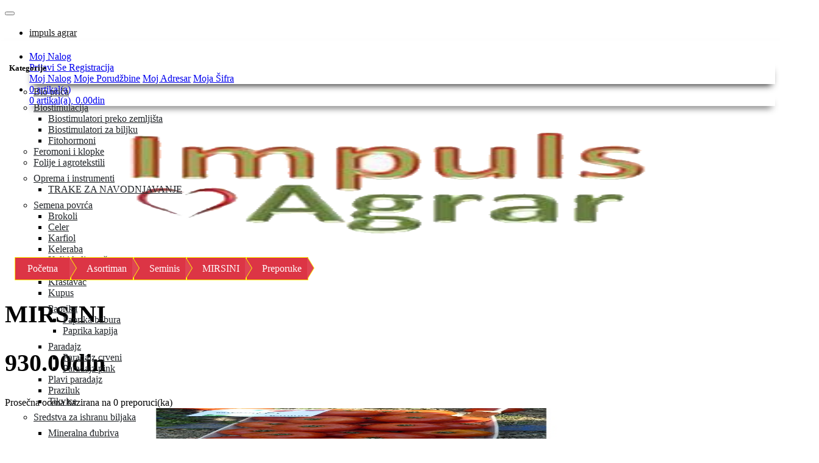

--- FILE ---
content_type: text/html; charset=UTF-8
request_url: https://impulsagrar.asortiman.rs/catalog/product_reviews.php?manufacturers_id=19&page=3&products_id=161
body_size: 9148
content:
<!DOCTYPE html>
<html lang="sr-RS" dir="ltr">


<head resource="/product_info.php?products_id=161" prefix="og: https://ogp.me/ns#">
<!-- <head prefix="og: http://ogp.me/ns# fb: http://ogp.me/ns/fb# website: http://ogp.me/ns/website#"> -->
<meta charset="utf-8">
<meta http-equiv="X-UA-Compatible" content="IE=edge">
<meta name="viewport" content="width=device-width, initial-scale=1, shrink-to-fit=no">
<title>MIRSINI - MIRSINI | impuls agrar</title>

<meta name="keywords" content="MIRSINI, Paradajz" />
<meta name="description" content=" Mirsini je rame uz rame sa Floridom i Bobcatom. Odličan izbor! Mirsini F1 je novi determinantni hibrid paradajza, vrlo snažnih, visoko produktivnih biljaka, dobre pokrivenosti plodova i odlične tolerancije na bolesti. Plodovi su čvrsti,..." />
<meta name="author" content="php.t3chie[at]gmail[dot]com">
<!-- Open Graph Tags -->
<meta property="og:type" content="product" />
<meta property="og:title" content="MIRSINI - Paradajz | impuls agrar" />
<meta property="og:image" content="https://impulsagrar.asortiman.rs/catalog/images/productz/MIRSINI_161_1.JPG" />
<meta property="og:url" content="https://impulsagrar.asortiman.rs/catalog/product_reviews.php?manufacturers_id=19&page=3&products_id=161" />
<meta property="og:description" content=" Mirsini je rame uz rame sa Floridom i Bobcatom. Odličan izbor! Mirsini F1 je novi determinantni hibrid paradajza, vrlo snažnih, visoko produktivnih biljaka, dobre pokrivenosti plodova i odlične tolerancije na bolesti. Plodovi su čvrsti,... "/>
<meta property="og:site_name" content="Impuls Agrar doo" />

<base href="https://impulsagrar.asortiman.rs/catalog/">

<!-- bs hooked -->
<link rel="stylesheet" href="ext/bootstrap/v4/bootstrap.min.css">
<!-- stylesheets hooked -->
<link href="custom.css" rel="stylesheet">
<link href="user.css" rel="stylesheet">
<!-- fa hooked -->
<link rel="stylesheet" href="ext/fontawesome-free-5.11.2-web/css/all.min.css" crossorigin="anonymous">
<link rel="canonical" href="https://impulsagrar.asortiman.rs/catalog/product_reviews.php" />

<link rel="stylesheet" type="text/css" href="ext/cookieconsent/3.1.0/cookieconsent.min.css" />
<script src="ext/cookieconsent/3.1.0/cookieconsent.min.js"></script>
<script>
window.addEventListener("load", function(){
window.cookieconsent.initialise({
  "position": "top","static": true,
  "theme": "classic",
  "palette": {"popup":{"background":"#1d8a8a"},"button":{"background":"#62ffaa"}},
  "content": {
    "message": "Ovaj sajt koristi kolačiće radi vašeg (vas kao posetioca) što boljeg iskustva. Ukoliko nastavite sa korišćenjem sajta, smatra se da ste saglasni sa našim uslovima korišćenja i potvrđujete prihvatanje kolačića na njegovim stranicama ",
    "dismiss": "Prihvatam",
    "link": "Uslovi Korišćenja",
    "href": "https://impulsagrar.asortiman.rs/catalog/conditions.php?ceid=0fjevoppfb1vflqoiitlan2f72",
    "target": "_self"
  }
})});
</script>

<script>
  var _gaq = _gaq || [];
  _gaq.push(['_setAccount', 'UA-153522234-1']);
  _gaq.push(['_trackPageview']);
  (function() {
    var ga = document.createElement('script'); ga.type = 'text/javascript'; ga.async = true;
    ga.src = ('https:' == document.location.protocol ? 'https://ssl' : 'http://www') + '.google-analytics.com/ga.js';
    var s = document.getElementsByTagName('script')[0]; s.parentNode.insertBefore(ga, s);
  })();
</script>

<link rel="stylesheet" href="ext/owl-carousel/owl.2.3.4.carousel.css">

<link rel="stylesheet" href="ext/owl-carousel/owl.2.3.4.theme.default.css">
</head>
<body>
    <nav class="navbar bg-light navbar-light floating navbar-expand-sm cm-navbar">
  <div class="container-fluid">
    <div class="navbar-header">
<button type="button" class="navbar-toggler nb-hamburger-button" data-toggle="collapse" data-target="#collapseCoreNav" aria-controls="collapseCoreNav" aria-expanded="false" aria-label="Prebaci Navigaciju">
  <span class="navbar-toggler-icon"></span></button>

</div>
      
    <div class="collapse navbar-collapse" id="collapseCoreNav">
      <ul class="navbar-nav mr-auto">
<!-- <li class="nav-item nb-new-products">
  </li> -->

<!-- s2282 -->
<style>
	@media (max-width: 576px) {
		.megamenu .col-sm-6 {padding-bottom:40px!important;}
	}
</style>
				<li class="nav-item dropdown megamenu-li">
					<!-- <a id="name-nb-brand" class="nav-link dropdown-toggle navbar-brand nb-brand" href="" id="dropdown01" data-toggle="dropdown" aria-haspopup="true" aria-expanded="false"> -->
	       			<a id="name-nb-brand" class="nav-link dropdown navbar-brand nb-brand" href="" id="dropdown01" data-toggle="dropdown" aria-haspopup="true" aria-expanded="false">impuls agrar<i class="fas fa-caret-down mm-caret-arrow"></i></a>
	       			<div class="dropdown-menu megamenu" aria-labelledby="dropdown01" style="margin-top:-1px;">
	        			<div class="row">
	         				<div class="col-sm-6 col-lg-3">
	          					<h5>Kategorije</h5>
	          					<ul id="mm-categz" class="nav flex-column flex-nowrap">
	          						<li class="nav-item"><a class="nav-link py-1" href="index.php?cPath=52">Bio priča</a></li><li class="nav-item"><a class="nav-link collapsed py-1" href="index.php?cPath=15">Biostimulacija <i class="fas fa-caret-down mm-caret-arrow"></i></a><div class="collapse" id="sub_15" aria-expanded="false"><ul class="flex-column pl-2 nav"><li class="nav-item"><a class="nav-link py-1" href="index.php?cPath=15_42">Biostimulatori preko zemljišta</a></li><li class="nav-item"><a class="nav-link py-1" href="index.php?cPath=15_41">Biostimulatori za biljku</a></li><li class="nav-item"><a class="nav-link py-1" href="index.php?cPath=15_43">Fitohormoni</a></li></ul></div></li><li class="nav-item"><a class="nav-link py-1" href="index.php?cPath=62">Feromoni i klopke</a></li><li class="nav-item"><a class="nav-link py-1" href="index.php?cPath=17">Folije i agrotekstili</a></li><li class="nav-item"><a class="nav-link collapsed py-1" href="index.php?cPath=18">Oprema i instrumenti <i class="fas fa-caret-down mm-caret-arrow"></i></a><div class="collapse" id="sub_18" aria-expanded="false"><ul class="flex-column pl-2 nav"><li class="nav-item"><a class="nav-link py-1" href="index.php?cPath=18_61">TRAKE ZA NAVODNJAVANJE</a></li></ul></div></li><li class="nav-item"><a class="nav-link collapsed py-1" href="index.php?cPath=12">Semena povrća <i class="fas fa-caret-down mm-caret-arrow"></i></a><div class="collapse" id="sub_12" aria-expanded="false"><ul class="flex-column pl-2 nav"><li class="nav-item"><a class="nav-link py-1" href="index.php?cPath=12_22">Brokoli</a></li><li class="nav-item"><a class="nav-link py-1" href="index.php?cPath=12_26">Celer</a></li><li class="nav-item"><a class="nav-link py-1" href="index.php?cPath=12_21">Karfiol</a></li><li class="nav-item"><a class="nav-link py-1" href="index.php?cPath=12_28">Keleraba</a></li><li class="nav-item"><a class="nav-link py-1" href="index.php?cPath=12_23">Kelj i kelj pupčar</a></li><li class="nav-item"><a class="nav-link py-1" href="index.php?cPath=12_63">Kornison</a></li><li class="nav-item"><a class="nav-link py-1" href="index.php?cPath=12_29">Krastavac</a></li><li class="nav-item"><a class="nav-link py-1" href="index.php?cPath=12_20">Kupus</a></li><li class="nav-item"><a class="nav-link collapsed py-1" href="index.php?cPath=12_25">Paprika <i class="fas fa-caret-down mm-caret-arrow"></i></a><div class="collapse" id="sub_25" aria-expanded="false"><ul class="flex-column pl-4 nav"><li class="nav-item"><a class="nav-link py-1" href="index.php?cPath=12_25_33">Paprika babura</a></li><li class="nav-item"><a class="nav-link py-1" href="index.php?cPath=12_25_32">Paprika kapija</a></li></ul></div></li><li class="nav-item"><a class="nav-link collapsed py-1" href="index.php?cPath=12_24">Paradajz <i class="fas fa-caret-down mm-caret-arrow"></i></a><div class="collapse" id="sub_24" aria-expanded="false"><ul class="flex-column pl-4 nav"><li class="nav-item"><a class="nav-link py-1" href="index.php?cPath=12_24_30">Paradajz crveni</a></li><li class="nav-item"><a class="nav-link py-1" href="index.php?cPath=12_24_31">Paradajz pink</a></li></ul></div></li><li class="nav-item"><a class="nav-link py-1" href="index.php?cPath=12_55">Plavi paradajz</a></li><li class="nav-item"><a class="nav-link py-1" href="index.php?cPath=12_27">Praziluk</a></li><li class="nav-item"><a class="nav-link py-1" href="index.php?cPath=12_19">Tikvice</a></li></ul></div></li><li class="nav-item"><a class="nav-link collapsed py-1" href="index.php?cPath=14">Sredstva za ishranu biljaka <i class="fas fa-caret-down mm-caret-arrow"></i></a><div class="collapse" id="sub_14" aria-expanded="false"><ul class="flex-column pl-2 nav"><li class="nav-item"><a class="nav-link collapsed py-1" href="index.php?cPath=14_34">Mineralna đubriva <i class="fas fa-caret-down mm-caret-arrow"></i></a><div class="collapse" id="sub_34" aria-expanded="false"><ul class="flex-column pl-4 nav"><li class="nav-item"><a class="nav-link py-1" href="index.php?cPath=14_34_35">Granulisana đubriva</a></li><li class="nav-item"><a class="nav-link py-1" href="index.php?cPath=14_34_39">Mikroelementi</a></li><li class="nav-item"><a class="nav-link py-1" href="index.php?cPath=14_34_36">Proste soli</a></li><li class="nav-item"><a class="nav-link py-1" href="index.php?cPath=14_34_38">Specijalna đubriva</a></li><li class="nav-item"><a class="nav-link py-1" href="index.php?cPath=14_34_37">Vodotopiva đubriva</a></li></ul></div></li><li class="nav-item"><a class="nav-link py-1" href="index.php?cPath=14_40">Organska đubriva</a></li></ul></div></li><li class="nav-item"><a class="nav-link collapsed py-1" href="index.php?cPath=16">Sredstva za zaštitu biljaka <i class="fas fa-caret-down mm-caret-arrow"></i></a><div class="collapse" id="sub_16" aria-expanded="false"><ul class="flex-column pl-2 nav"><li class="nav-item"><a class="nav-link py-1" href="index.php?cPath=16_44">Akaricidi</a></li><li class="nav-item"><a class="nav-link py-1" href="index.php?cPath=16_66">Biocidi</a></li><li class="nav-item"><a class="nav-link py-1" href="index.php?cPath=16_46">Fungicidi</a></li><li class="nav-item"><a class="nav-link py-1" href="index.php?cPath=16_47">Herbicidi</a></li><li class="nav-item"><a class="nav-link py-1" href="index.php?cPath=16_45">Insekticidi</a></li><li class="nav-item"><a class="nav-link py-1" href="index.php?cPath=16_57">Moluskocidi</a></li><li class="nav-item"><a class="nav-link py-1" href="index.php?cPath=16_48">Okvašivači</a></li><li class="nav-item"><a class="nav-link py-1" href="index.php?cPath=16_49">Sredstva za deratizaciju</a></li></ul></div></li><li class="nav-item"><a class="nav-link py-1" href="index.php?cPath=13">Supstrati</a></li><li class="nav-item"><a class="nav-link collapsed py-1" href="index.php?cPath=58">Zaštita ... u 10 litara <i class="fas fa-caret-down mm-caret-arrow"></i></a><div class="collapse" id="sub_58" aria-expanded="false"><ul class="flex-column pl-2 nav"><li class="nav-item"><a class="nav-link py-1" href="index.php?cPath=58_59">Fungicidi ... u 10 litara</a></li><li class="nav-item"><a class="nav-link py-1" href="index.php?cPath=58_60">Insekticidi ... u 10 litara</a></li></ul></div></li>	      						</ul>
	         				</div>
	         				<div class="col-sm-6 col-lg-3">
	          					<h5>Linkovi</h5>
	          					<a style="line-height:33px;" class="dropdown-item" href="../blog/"><img class="img-fluid w-100" src="images/blog_free_icon.png" style="max-width:33px;">&ensp;Blog</a>
	          					<a style="line-height:32px;" class="dropdown-item" href="../katalozi.html"><img class="img-fluid w-100" src="images/catalogue_free_icon.png" style="max-width:24px;margin-left:5px;">&ensp;&nbsp;Pogledajte Kataloge</a>
	          					<a style="line-height:33px;" class="dropdown-item" href="../greenhouses.html"><img class="img-fluid w-100" src="images/manufacture_free_icon.png" style="max-width:28px;margin-left:3px;">&ensp;&nbsp;Projektovanje i izgradnja</a>
	          					<hr>
	          					<a class="dropdown-item" href="conditions.php">Uslovi Korišćenja</a>
	          					<a class="dropdown-item" href="location_map.php">Gde se nalazimo</a>
	          					<a class="dropdown-item" href="about_us.php">Malo o nama</a>
	          					<a class="dropdown-item" href="contact_us.php">Kontaktirajte nas</a>
	         				</div>
	         				<div class="col-sm-6 col-lg-3">
	          					<h5>Bio Priča</h5>
	          					<p style="text-align: justify;text-justify: inter-word;">Svedoci smo u vremenu u kom živimo, velike zagađenosti i narušavanja prirodnih tokova. Sve je veća zabrinutost zbog saznanja kako i sa čim se hranimo. Koliko konvencionlan način proizvodnje hrane utiče na naše zdravlje? S tim u vezi u svetu se razvija i zauzima sve veći prostor koncet bio odnosno organska proizvidnja. Ona predstavlja povratak tradiciji koja nas približava prirodi, zdravom načinu življenja.
								Ideja je proizvesti hranu što prirodniju bez upotrebe pesticida, mineralnih đubriva ... aktiviranjem prirodne otpornosti biljaka na bolesti i štetočine.  Organska proizvodnja zasniva se na primeni organskih đubriva, bio insekticida i fungicida.
								</p>
	         				</div>
	         				<!-- <div class="col-sm-6 col-lg-3">
	          					<h5>Image</h5>
	          					<img src="https://source.unsplash.com/250x150/?sig=4" alt="..." style="width: 100%;">
	         				</div> -->
	         				<div class="col-sm-6 col-lg-3" style="text-align:center;">
	          					<h5>Projektovanje i Izgradnja</h5>
	          					<div id="carouselExampleControls" class="carousel slide" data-ride="carousel">
	           						<div class="carousel-inner">
	            						<div class="carousel-item active">
	             							<img class="mx-auto d-block w-75" src="images/menu/menu1.jpg" alt="...">
	            						</div>
	            						<div class="carousel-item">
	             							<img class="mx-auto d-block w-75" src="images/menu/menu2.jpg" alt="...">
		            					</div>
		            					<div class="carousel-item">
		             						<img class="mx-auto d-block w-75" src="images/menu/menu3.jpg" alt="...">
		            					</div>
	           						</div>
	          					</div>
	         				</div>
	        			</div>
	       			</div>
	      		</li>
	      		<!-- <li class="nav-item dropdown megamenu-li">
	       			<a class="nav-link dropdown-toggle" href="" id="dropdown02" data-toggle="dropdown" aria-haspopup="true" aria-expanded="false">Mega Menu 2</a>
	       			<div class="dropdown-menu megamenu" aria-labelledby="dropdown02">
	        			<div class="row">
	         				<div class="col-sm-6 col-lg-4">
	          					<h5>Image Slider</h5>
	          					<div id="carouselExampleControls" class="carousel slide" data-ride="carousel">
	           						<div class="carousel-inner">
	            						<div class="carousel-item active">
	             							<img class="d-block w-100" src="https://source.unsplash.com/250x150/?sig=1" alt="...">
	            						</div>
	            						<div class="carousel-item">
	             							<img class="d-block w-100" src="https://source.unsplash.com/250x150/?sig=2" alt="...">
		            					</div>
		            					<div class="carousel-item">
		             						<img class="d-block w-100" src="https://source.unsplash.com/250x150/?sig=3" alt="...">
		            					</div>
	           						</div>
	          					</div>
	         				</div>
	         				<div class="col-sm-6 col-lg-3">
	         				 	<h5>Links</h5>
	          					<a class="dropdown-item" href="#">Another action</a>
	          					<a class="dropdown-item" href="#">Something else here</a>
	          					<a class="dropdown-item" href="#">Another action</a>
	          					<a class="dropdown-item" href="#">Something else here</a>
	         				</div>
	         				<div class="col-sm-6 col-lg-5">
	          					<h5>Paragraph</h5>
	          					<p>Lorem, ipsum dolor sit amet consectetur adipisicing elit. Veniam impedit itaque minus distinctio possimus reiciendis et repellat. Voluptate, temporibus veniam et praesentium alias, maxime repudiandae aliquid, natus omnis animi iste!</p>
	         				</div>
	        			</div>
	       			</div>
	      		</li> -->

<!-- e2282 -->
</ul>
<ul class="navbar-nav ml-auto">
<li class="nav-item dropdown nb-account"> 
  <a class="nav-link dropdown-toggle" href="#" id="navDropdownAccount" role="button" data-toggle="dropdown" aria-haspopup="true" aria-expanded="false">
    <i class="fas fa-user fa-fw"></i> Moj Nalog <span class="caret"></span>  </a>
  <div class="dropdown-menu dropdown-menu-right" aria-labelledby="navDropdownAccount">
    <a class="dropdown-item" href="https://impulsagrar.asortiman.rs/catalog/login.php?ceid=0fjevoppfb1vflqoiitlan2f72"><i class="fas fa-sign-in-alt fa-fw"></i> Prijavi Se</a><a class="dropdown-item" href="https://impulsagrar.asortiman.rs/catalog/create_account.php?ceid=0fjevoppfb1vflqoiitlan2f72"><i class="fas fa-fw fa-pencil-alt"></i> Registracija</a>    <div class="dropdown-divider"></div>
    <a class="dropdown-item" href="https://impulsagrar.asortiman.rs/catalog/account.php?ceid=0fjevoppfb1vflqoiitlan2f72">Moj Nalog</a>    <a class="dropdown-item" href="https://impulsagrar.asortiman.rs/catalog/account_history.php?ceid=0fjevoppfb1vflqoiitlan2f72">Moje Porudžbine</a>    <a class="dropdown-item" href="https://impulsagrar.asortiman.rs/catalog/address_book.php?ceid=0fjevoppfb1vflqoiitlan2f72">Moj Adresar</a>    <a class="dropdown-item" href="https://impulsagrar.asortiman.rs/catalog/account_password.php?ceid=0fjevoppfb1vflqoiitlan2f72">Moja Šifra</a>  </div>
</li>


<li class="nav-item dropdown nb-shopping-cart">
  <a class="nav-link dropdown-toggle" href="#" id="navDropdownCart" role="button" data-toggle="dropdown" aria-haspopup="true" aria-expanded="false">
    <i class="fas fa-shopping-cart fa-fw"></i> 0 artikal(a) <span class="caret"></span>  </a>
        
  <div class="dropdown-menu dropdown-menu-right" aria-labelledby="navDropdownCart">
    <a class="dropdown-item" href="https://impulsagrar.asortiman.rs/catalog/shopping_cart.php?ceid=0fjevoppfb1vflqoiitlan2f72">0 artikal(a), 0.00din</a>  </div>
</li>

</ul>
    </div>
  </div>
</nav>

  
  <div id="bodyWrapper" class="container-fluid">

    <!-- noJs hooked -->
<noscript>
  <div class="alert alert-danger text-center"><p><strong>Izgleda da JavaScript nije dozvoljen u vašem ppretraživaču.</strong></p><p>Morate imati dozvoljen JavaScript u vašem pretraživaču da bi funkcionalnost naše web-prodavnice bila potpuna.<br><a class="alert-link" href="https://www.enable-javascript.com/" target="_blank" rel="nofollow">Klikni ovde ya instrukcije kako da se omogući javascript u pretraživaču</a>.</p></div>
  <div class="w-100"></div>
</noscript>
<div class="row">
  <div class="col-sm-2 cm-header-logo">
  <a href="https://impulsagrar.asortiman.rs/catalog/index.php?ceid=0fjevoppfb1vflqoiitlan2f72"><img src="images/logo_biroot.png" data-zoom-image="images/logo_biroot.png" alt="impuls agrar" title="impuls agrar" width="400" height="200" class="img-fluid" /></a></div>



<div class="col-sm-12 cm-header-breadcrumb">
  
  <!-- <nav aria-label="breadcrumb">
    <ol class="breadcrumb">
          </ol>
  </nav> -->

  <!-- <nav aria-label="breadcrumb">
    <ol class="breadcrumb">
      <div class="btn-group btn-breadcrumb breadcrumb-default">
              </div>
    </ol>
  </nav> -->

  <nav aria-label="breadcrumb">
    <ol class="breadcrumb arr-bread">
      <li><a href="https://impulsagrar.asortiman.rs"><i class="fas fa-home"></i><span class="sr-only"> Početna</span></a></li><li><a href="https://impulsagrar.asortiman.rs/catalog/index.php?ceid=0fjevoppfb1vflqoiitlan2f72">Asortiman</a></li><li><a href="https://impulsagrar.asortiman.rs/catalog/index.php?manufacturers_id=19&amp;ceid=0fjevoppfb1vflqoiitlan2f72">Seminis</a></li><li><a href="https://impulsagrar.asortiman.rs/catalog/product_info.php?cPath=&amp;products_id=161&amp;ceid=0fjevoppfb1vflqoiitlan2f72">MIRSINI</a></li><li><a href="https://impulsagrar.asortiman.rs/catalog/product_reviews.php?manufacturers_id=19&amp;page=3&amp;products_id=161&amp;ceid=0fjevoppfb1vflqoiitlan2f72">Preporuke</a></li>     
	</ol>
  </nav>

</div>

</div>

<div class="body-sans-header">

<link rel="shortcut icon" href="../favicon.png">
    <div class="row">
      <div id="bodyContent" class="col-md-8 order-xs-1 order-sm-6 order-md-6">
      
        

<div class="row">
  <h1 class="display-4 col-sm-8">MIRSINI</h1>
  <h2 class="display-4 col-sm-4 text-left text-sm-right">930.00din</h2>
</div>

<div class="contentContainer">

<div class="text-center alert alert-success" role="alert">Prosečna ocena bazirana na 0 preporuci(ka) <i class="far fa-star"></i><i class="far fa-star"></i><i class="far fa-star"></i><i class="far fa-star"></i><i class="far fa-star"></i></div>

  <div class="text-center">
    <a href="https://impulsagrar.asortiman.rs/catalog/product_info.php?products_id=161&amp;ceid=0fjevoppfb1vflqoiitlan2f72"><img src="images/productz/MIRSINI_161_1.JPG" data-zoom-image="images/productz/MIRSINI_161_1.JPG" alt="MIRSINI" title="MIRSINI" width="100" height="80" class="img-fluid" /></a>
    <p><a id="btn1" href="https://impulsagrar.asortiman.rs/catalog/product_reviews.php?manufacturers_id=19&amp;page=3&amp;products_id=161&amp;action=buy_now&amp;ceid=0fjevoppfb1vflqoiitlan2f72" class="btn btn-success btn-reviews btn-buy"> <span class="fas fa-shopping-cart" aria-hidden="true"></span> Dodaj u Korpu</a></p>
  </div>

  <hr>


  <div class="alert alert-info" role="alert">
    Trenutno nema ocena / preporuka za proizvod.  </div>


  <div class="buttonSet">
    <div class="text-right"><a id="btn2" href="https://impulsagrar.asortiman.rs/catalog/product_reviews_write.php?manufacturers_id=19&amp;page=3&amp;products_id=161&amp;ceid=0fjevoppfb1vflqoiitlan2f72" class="btn btn-success btn-lg btn-block"> <span class="fas fa-comment-alt" aria-hidden="true"></span> Napiši Preporuku</a></div>
      </div>
  
</div>


            
      </div> <!-- bodyContent //-->


      <div id="columnLeft" class="col-md-2 col-sm-12 order-xs-6 order-md-1">
        <!-- <div class="card bm-categories">
  <div class="card-header">
    Kategorije  </div>
  <div class="list-group list-group-flush">
    <li><a class="" href="https://impulsagrar.asortiman.rs/catalog/index.php?cPath=52&amp;ceid=0fjevoppfb1vflqoiitlan2f72">Bio priča</a></li><li><a class="" href="https://impulsagrar.asortiman.rs/catalog/index.php?cPath=15&amp;ceid=0fjevoppfb1vflqoiitlan2f72">Biostimulacija</a></li><li><a class="" href="https://impulsagrar.asortiman.rs/catalog/index.php?cPath=62&amp;ceid=0fjevoppfb1vflqoiitlan2f72">Feromoni i klopke</a></li><li><a class="" href="https://impulsagrar.asortiman.rs/catalog/index.php?cPath=17&amp;ceid=0fjevoppfb1vflqoiitlan2f72">Folije i agrotekstili</a></li><li><a class="" href="https://impulsagrar.asortiman.rs/catalog/index.php?cPath=18&amp;ceid=0fjevoppfb1vflqoiitlan2f72">Oprema i instrumenti</a></li><li><a class="" href="https://impulsagrar.asortiman.rs/catalog/index.php?cPath=12&amp;ceid=0fjevoppfb1vflqoiitlan2f72">Semena povrća</a></li><li><a class="" href="https://impulsagrar.asortiman.rs/catalog/index.php?cPath=14&amp;ceid=0fjevoppfb1vflqoiitlan2f72">Sredstva za ishranu biljaka</a></li><li><a class="" href="https://impulsagrar.asortiman.rs/catalog/index.php?cPath=16&amp;ceid=0fjevoppfb1vflqoiitlan2f72">Sredstva za zaštitu biljaka</a></li><li><a class="" href="https://impulsagrar.asortiman.rs/catalog/index.php?cPath=13&amp;ceid=0fjevoppfb1vflqoiitlan2f72">Supstrati</a></li><li><a class="" href="https://impulsagrar.asortiman.rs/catalog/index.php?cPath=58&amp;ceid=0fjevoppfb1vflqoiitlan2f72">Zaštita ... u 10 litara</a></li>  </div>
</div> -->

<!-- s2282 -->
<div class="card bm-categories" style="border:none!important;">
  <!-- <div class="card-header">
      </div> -->
  <div class="list-group list-group-flush">
    <ul class="nav ctg-nav">
      <li><a class="" href="https://impulsagrar.asortiman.rs/catalog/index.php?cPath=52&amp;ceid=0fjevoppfb1vflqoiitlan2f72">Bio priča</a></li><li><a class="" href="https://impulsagrar.asortiman.rs/catalog/index.php?cPath=15&amp;ceid=0fjevoppfb1vflqoiitlan2f72">Biostimulacija</a></li><li><a class="" href="https://impulsagrar.asortiman.rs/catalog/index.php?cPath=62&amp;ceid=0fjevoppfb1vflqoiitlan2f72">Feromoni i klopke</a></li><li><a class="" href="https://impulsagrar.asortiman.rs/catalog/index.php?cPath=17&amp;ceid=0fjevoppfb1vflqoiitlan2f72">Folije i agrotekstili</a></li><li><a class="" href="https://impulsagrar.asortiman.rs/catalog/index.php?cPath=18&amp;ceid=0fjevoppfb1vflqoiitlan2f72">Oprema i instrumenti</a></li><li><a class="" href="https://impulsagrar.asortiman.rs/catalog/index.php?cPath=12&amp;ceid=0fjevoppfb1vflqoiitlan2f72">Semena povrća</a></li><li><a class="" href="https://impulsagrar.asortiman.rs/catalog/index.php?cPath=14&amp;ceid=0fjevoppfb1vflqoiitlan2f72">Sredstva za ishranu biljaka</a></li><li><a class="" href="https://impulsagrar.asortiman.rs/catalog/index.php?cPath=16&amp;ceid=0fjevoppfb1vflqoiitlan2f72">Sredstva za zaštitu biljaka</a></li><li><a class="" href="https://impulsagrar.asortiman.rs/catalog/index.php?cPath=13&amp;ceid=0fjevoppfb1vflqoiitlan2f72">Supstrati</a></li><li><a class="" href="https://impulsagrar.asortiman.rs/catalog/index.php?cPath=58&amp;ceid=0fjevoppfb1vflqoiitlan2f72">Zaštita ... u 10 litara</a></li>    </ul>
  </div>
</div>
<!-- e2282 -->


<div class="card bm-search" style="border:none;">

  <div class="card-body text-center">        <form name="quick_find" action="https://impulsagrar.asortiman.rs/catalog/advanced_search_result.php" method="get">    <div class="input-group">    <input type="search" name="keywords" required placeholder="brza pretraga" class="form-control" />      <span class="input-group-btn"><button type="submit" class="btn btn-search"><i class="fas fa-search"></i></button></span>    </div><input type="hidden" name="search_in_description" value="0" /><input type="hidden" name="ceid" value="0fjevoppfb1vflqoiitlan2f72" />    </form>  </div>
  <div class="card-footer" style="border:none;">
    ili probajte naprednu:  <a href="https://impulsagrar.asortiman.rs/catalog/advanced_search.php?ceid=0fjevoppfb1vflqoiitlan2f72"><strong>pretragu</strong></a>  </div>
  <hr class="card-hr-bottom">
</div>


<div class="card bm-best-sellers" style="border: none;">
  <!-- <div class="card-header"></div>
  <div class="list-group list-group-flush">
      </div>  -->

  <div class="card-header card-blank" style="padding-left:0;padding-right: 0;">
    <div class="d-flex justify-content-center align-items-center">
      <img class="img-fluid w-100" src="images/social_bookmarks/najprodavaniji.png" alt="Najprodavaniji" style="max-width:440px;"></div>
    </div>  
    <div class="list-group list-group-flush">
      <a style="border:none;" class="list-group-item list-group-item-action" href="https://impulsagrar.asortiman.rs/catalog/product_info.php?products_id=192&amp;ceid=0fjevoppfb1vflqoiitlan2f72">1.&ensp;MAGNEZIJUM SULFAT 25kg</a>
<a style="border:none;" class="list-group-item list-group-item-action" href="https://impulsagrar.asortiman.rs/catalog/product_info.php?products_id=188&amp;ceid=0fjevoppfb1vflqoiitlan2f72">2.&ensp;AMONIUM SULFAT / vodotopivi 25kg</a>
<a style="border:none;" class="list-group-item list-group-item-action" href="https://impulsagrar.asortiman.rs/catalog/product_info.php?products_id=185&amp;ceid=0fjevoppfb1vflqoiitlan2f72">3.&ensp;KALCIJUM NITRAT 25kg</a>
<a style="border:none;" class="list-group-item list-group-item-action" href="https://impulsagrar.asortiman.rs/catalog/product_info.php?products_id=187&amp;ceid=0fjevoppfb1vflqoiitlan2f72">4.&ensp;KALIJUM SULFAT 25kg</a>
<a style="border:none;" class="list-group-item list-group-item-action" href="https://impulsagrar.asortiman.rs/catalog/product_info.php?products_id=89&amp;ceid=0fjevoppfb1vflqoiitlan2f72">5.&ensp;ARDENDO</a>
<a style="border:none;" class="list-group-item list-group-item-action" href="https://impulsagrar.asortiman.rs/catalog/product_info.php?products_id=149&amp;ceid=0fjevoppfb1vflqoiitlan2f72">6.&ensp;BIG BEEF</a>
<a style="border:none;" class="list-group-item list-group-item-action" href="https://impulsagrar.asortiman.rs/catalog/product_info.php?products_id=84&amp;ceid=0fjevoppfb1vflqoiitlan2f72">7.&ensp;BUCHAREST 2500S</a>
<a style="border:none;" class="list-group-item list-group-item-action" href="https://impulsagrar.asortiman.rs/catalog/product_info.php?products_id=204&amp;ceid=0fjevoppfb1vflqoiitlan2f72">8.&ensp;CINKOSAN</a>
<a style="border:none;" class="list-group-item list-group-item-action" href="https://impulsagrar.asortiman.rs/catalog/product_info.php?products_id=252&amp;ceid=0fjevoppfb1vflqoiitlan2f72">9.&ensp;Acoustic 1l</a>
<a style="border:none;" class="list-group-item list-group-item-action" href="https://impulsagrar.asortiman.rs/catalog/product_info.php?products_id=163&amp;ceid=0fjevoppfb1vflqoiitlan2f72">10.&ensp;OPTIMA</a>
    </div> 
  <hr class="card-hr-bottom"> 
</div>


<div class="card bm-manufacturers">
  <div class="card-header card-blank" style="padding-bottom: 0px;padding-left:0;padding-right: 0;">
    <div class="d-flex justify-content-center align-items-center">
      <img class="img-fluid w-100" src="images/social_bookmarks/manufacturers.png" alt="Proizvodjači" style="max-width:440px;"></div>
    </div>
  <ul class="list-group list-group-flush justify-content-center align-items-center
">
    <li class="list-group-item sel-manu" style="padding-top: 10px;width:100%"><form name="manufacturers" action="https://impulsagrar.asortiman.rs/catalog/index.php" method="get"><select name="manufacturers_id" onchange="this.form.submit();" size="1" style="width: 100%" class="form-control"><option value="">Molimo Izaberite</option><option value="16">Adama</option><option value="45">Agrimatco</option><option value="4">Agroarm</option><option value="30">Bejo zaden</option><option value="9">Belchim</option><option value="43">BHP</option><option value="52">BRINKMAN</option><option value="13">Cheminova</option><option value="20">Clause</option><option value="50">Compo</option><option value="40">Constamble F₁..</option><option value="46">Cyrachem</option><option value="24">Duna</option><option value="48">Ekosan</option><option value="21">Enza zaden</option><option value="42">Fertikal</option><option value="12">Floragard</option><option value="11">FMC</option><option value="14">Galenika fitofa..</option><option value="22">Hazera</option><option value="39">Kevin F₁ / Sy..</option><option value="15">Kne Certis</option><option value="38">Mikado kyowa / ..</option><option value="26">Moravo seeds</option><option value="10">Nihon nohyaky</option><option value="33">Nirit seeds</option><option value="34">Nongwoo bio</option><option value="44">Novagryl</option><option value="32">Nunhems</option><option value="23">Orosco</option><option value="37">PandionF₁ / S..</option><option value="51">Pollino Plast</option><option value="41">Pushma F₁ / R..</option><option value="31">Rijk zvan</option><option value="29">Sakata</option><option value="19" selected="selected">Seminis</option><option value="8">Sharda</option><option value="6">SICIT 2000</option><option value="28">Srbija</option><option value="27">Superior</option><option value="18">Syngenta</option><option value="47">Unichem</option><option value="5">Van Iperen</option><option value="25">Vilmoran/ Mikad..</option><option value="35">Vilmorin</option><option value="53">Yara</option><option value="36">Yuksel</option><option value="49">Zapi</option></select><input type="hidden" name="ceid" value="0fjevoppfb1vflqoiitlan2f72" /></form></li>  </ul>
  <hr class="card-hr-bottom">
</div>

      </div>


      <div id="columnRight" class="col-md-2 col-sm-12 order-last">
        <div class="card bm-product-social-bookmarks" style="border:none!important;">
  <div class="card-header card-blank" style="text-align:center;">
    <img class="img-fluid" src="images/social_bookmarks/share_title.png" alt="Podeli" style="width:60%;max-width:250px;">  </div>
  <div class="card-body text-center" style="padding-top:0px!important;padding-bottom:0px!important;">
  	<div class="mid-social-div">
    	<a href="https://impulsagrar.asortiman.rs/catalog/tell_a_friend.php?products_id=161&amp;ceid=0fjevoppfb1vflqoiitlan2f72"><i class="far fa-envelope" title="podeli na email" style="padding-bottom: 10px;"></i></a> <script src="https://platform.twitter.com/widgets.js" type="text/javascript"></script><a href="https://twitter.com/share?url=https%3A%2F%2Fimpulsagrar.asortiman.rs%2Fcatalog%2Fproduct_info.php%3Fproducts_id%3D161" target="_blank" lang="en" rel="noopener" class="twitter-share-button">Tvituj</a> <iframe id="i-fb-like" src="//www.facebook.com/plugins/like.php?href=https%3A%2F%2Fimpulsagrar.asortiman.rs%2Fcatalog%2Fproduct_info.php%3Fproducts_id%3D161&amp;layout=button_count&amp;show_faces=false&amp;width=125&amp;action=like&amp;colorscheme=light&amp;height=35" scrolling="no" frameborder="0" style="border:none; overflow:hidden; width:125px; height:35px;" allowTransparency="true"></iframe>	</div>
  </div>
  <hr class="card-hr-bottom">
</div>


<div class="card bm-manufacturer-info" style="border:none;background:#f8f9fa;">
  <div class="card-header" style="background:transparent;color: rgba(0,0,0,.5);">
        <i style="color:#fd7e14;" class="fas fa-industry"></i>&ensp;<b>Seminis</b>
  </div>
  <div class="card-body" style="border:none;background:transparent;padding-bottom:0px!important;">
    <div><p>Najpoznatija semenska kuća povrća na svetu.</p></div><div><img src="images/_seminis.png" data-zoom-image="images/_seminis.png" alt="Seminis" title="Seminis" width="228" height="160" class="img-fluid" /></div>  </div>
  <div class="card-footer" style="border:none;background:transparent;padding-top:0px!important;">
    <a style="color: rgba(0,0,0,.5);" href="https://impulsagrar.asortiman.rs/catalog/index.php?manufacturers_id=19&amp;ceid=0fjevoppfb1vflqoiitlan2f72"><small><i style="color:#DC3545;" class="fas fa-book-open"></i>&ensp;Drugi Proizvodi od Seminis</small></a>
  </div>
</div>

      </div>


    </div> <!-- row -->
    
    
  </div> <!-- bodyWrapper //-->

  
</div>

<footer>
  <div class="jumbotron jumbotron-fluid jumbotron-footer m-0 pt-1 pb-1 border-top border-light">
    <div class="container-fluid">
      <div class="footer">
        <!-- <div class="row"> -->
          <!-- s2282 -->
          <div class="container">
            <div class="row text-center text-xs-center text-sm-left text-md-left">
              <!-- e2282 -->
              <div class="col-sm-6 col-md-3 cm-footer-information-links">
  <h5>Linkovi</h5>
  <ul class="list-unstyled quick-links list-tap-target">
    <li><a href="https://impulsagrar.asortiman.rs/catalog/about_us.php?ceid=0fjevoppfb1vflqoiitlan2f72"><i class="fa fa-angle-double-right"></i> O Nama</a></li>
<li><a href="https://impulsagrar.asortiman.rs/catalog/../katalozi.html?ceid=0fjevoppfb1vflqoiitlan2f72"><i class="fa fa-angle-double-right"></i> Katalozi</a></li>
<li><a href="https://impulsagrar.asortiman.rs/catalog/../blog?ceid=0fjevoppfb1vflqoiitlan2f72"><i class="fa fa-angle-double-right"></i> Blog</a></li>
<li><a href="https://impulsagrar.asortiman.rs/catalog/../greenhouses.html?ceid=0fjevoppfb1vflqoiitlan2f72"><i class="fa fa-angle-double-right"></i> Projektovanje / Izgradnja</a></li>
  </ul>  
</div>


<div class="col-sm-6 col-md-3 cm-footer-information-links">
  <h5>Informacije</h5>
  <!-- <ul class="list-unstyled list-tap-target">
    <li><a href="https://impulsagrar.asortiman.rs/catalog/privacy.php?ceid=0fjevoppfb1vflqoiitlan2f72"><i class="fa fa-angle-double-right"></i> Privatnost &amp; Kolačići</a></li>
<li><a href="https://impulsagrar.asortiman.rs/catalog/conditions.php?ceid=0fjevoppfb1vflqoiitlan2f72"><i class="fa fa-angle-double-right"></i> Uslovi Korišćenja</a></li>
<li><a href="https://impulsagrar.asortiman.rs/catalog/shipping.php?ceid=0fjevoppfb1vflqoiitlan2f72"><i class="fa fa-angle-double-right"></i> Dostava &amp; Povraćaj</a></li>
<li><a href="https://impulsagrar.asortiman.rs/catalog/location_map.php?ceid=0fjevoppfb1vflqoiitlan2f72"><i class="fa fa-angle-double-right"></i> Mapa</a></li>
  </ul>  -->
  <!-- s2282 -->
  <ul class="list-unstyled quick-links list-tap-target">
    <li><a href="https://impulsagrar.asortiman.rs/catalog/privacy.php?ceid=0fjevoppfb1vflqoiitlan2f72"><i class="fa fa-angle-double-right"></i> Privatnost &amp; Kolačići</a></li>
<li><a href="https://impulsagrar.asortiman.rs/catalog/conditions.php?ceid=0fjevoppfb1vflqoiitlan2f72"><i class="fa fa-angle-double-right"></i> Uslovi Korišćenja</a></li>
<li><a href="https://impulsagrar.asortiman.rs/catalog/shipping.php?ceid=0fjevoppfb1vflqoiitlan2f72"><i class="fa fa-angle-double-right"></i> Dostava &amp; Povraćaj</a></li>
<li><a href="https://impulsagrar.asortiman.rs/catalog/location_map.php?ceid=0fjevoppfb1vflqoiitlan2f72"><i class="fa fa-angle-double-right"></i> Mapa</a></li>
  </ul>   
  <!-- e2282 -->
</div>


<div class="col-sm-6 col-md-3 cm-footer-contact-us">
  <h5>Kontakt info</h5>
  <ul class="list-unstyled store-info list-tap-target">
    <!-- dodao style ovde -->
      <style>a.disabled {pointer-events: none;cursor: default;}</style>
    <!-- ---------------- -->
    <li><a href="#" class="disabled">065/202-52-02</a></li>
    <li><a href="#" class="disabled">Ive Lole Ribara 65, 22406 Irig</a></li>
    <li><a href="#" class="disabled">Srbija</a></li>
    <li class="quick-li"><a href="https://impulsagrar.asortiman.rs/catalog/contact_us.php?ceid=0fjevoppfb1vflqoiitlan2f72"><i class="fas fa-paper-plane"></i> Kontaktirajte nas</a></li>
    </li>
  </ul>  
</div>


<div class="col-sm-6 col-md-3 cm-footer-information-links">
  <h5>Social</h5>
  <ul class="list-unstyled quick-links list-tap-target">
    <li><a href="https://www.facebook.com/impulsagrar" target="_blank"><i class="fab fa-facebook-f"></i> facebook</a></li>
  </ul>  
</div>

            </div>
          </div> <!-- e2282 -->
      </div>
    </div>
  </div>
  <div class="footer-extra">
    <div class="container-fluid">
      <div class="row">
        <div class="col-sm-6 text-center text-sm-left cm-footer-extra-copyright">
  <p>&copy; 2026 <a href="https://asortiman.rs">asortiman.rs</a>. Sva prava zadržana.</p></div>

      </div>
    </div>
  </div>
</footer>

<!-- jquery hooked -->
<script src="ext/js/jquery-3.4.1.min.js"></script>
<!-- bs hooked -->
<script src="ext/bootstrap/v4/popper.min.js"></script>
<script src="ext/bootstrap/v4/bootstrap.min.js"></script>
<script src="ext/js/jquery.ez-plus.js"></script>
<script src="ext/js/custom.js"></script>
<!-- filterlist hooked -->
<script>
var filter = $('.filter-list');
$('div.alert-filters > ul.nav').append($('<ul>').attr('class','nav ml-auto').append($('<li>').append(filter)));
</script>
<script type="application/ld+json">{"@context":"https:\/\/schema.org","@type":"BreadcrumbList","itemListElement":[{"@type":"ListItem","position":0,"item":{"@id":"https:\/\/impulsagrar.asortiman.rs","name":" Po\u010detna"}},{"@type":"ListItem","position":1,"item":{"@id":"https:\/\/impulsagrar.asortiman.rs\/catalog\/index.php?ceid=0fjevoppfb1vflqoiitlan2f72","name":"Asortiman"}},{"@type":"ListItem","position":2,"item":{"@id":"https:\/\/impulsagrar.asortiman.rs\/catalog\/index.php?manufacturers_id=19&amp;ceid=0fjevoppfb1vflqoiitlan2f72","name":"Seminis"}},{"@type":"ListItem","position":3,"item":{"@id":"https:\/\/impulsagrar.asortiman.rs\/catalog\/product_info.php?cPath=&amp;products_id=161&amp;ceid=0fjevoppfb1vflqoiitlan2f72","name":"MIRSINI"}},{"@type":"ListItem","position":4,"item":{"@id":"https:\/\/impulsagrar.asortiman.rs\/catalog\/product_reviews.php?manufacturers_id=19&amp;page=3&amp;products_id=161&amp;ceid=0fjevoppfb1vflqoiitlan2f72","name":"Preporuke"}}]}</script>
<style>.jcm-back-to-top {
  display: none;
  background-color: #FF9800;
  width: 50px;
  height: 50px;
  text-align: center;
  border-radius: 4px;
  margin: 30px;
  position: fixed;
  bottom: 30px;
  right: 30px;
  transition: background-color .3s;
  z-index: 1000;
}


.jcm-back-to-top:hover {
  cursor: pointer;
  background-color: #FFF700;
}
.jcm-back-to-top:active {
  background-color: #555;
}
.jcm-back-to-top::after {
  content: "\ ";
  font-family: FontAwesome;
  font-weight: normal;
  font-style: normal;
  font-size: 2em;
  line-height: 50px;
  color: #fff;
}</style>
<script>jQuery(document).ready(function() {
    var offset = 250;
    var duration = 500;
    jQuery(window).scroll(function() {
        if (jQuery(this).scrollTop() > offset) {
            jQuery('.jcm-back-to-top').fadeIn(duration);
        } else {
            jQuery('.jcm-back-to-top').fadeOut(duration);
        }
    });
    jQuery('.jcm-back-to-top').click(function(event) {
        event.preventDefault();
        jQuery('html, body').animate({scrollTop: 0}, duration);
        return false;
    })
});</script>
<a class="jcm-back-to-top"><i style="color:#fff;font-size:2em;" class="fas fa-chevron-up"></i></a>

<script src="ext/js/owl.carousel.js"></script>


</body>
</html>


--- FILE ---
content_type: text/css
request_url: https://impulsagrar.asortiman.rs/catalog/user.css
body_size: 4137
content:
/* user.css ----------------------------------------------------------------- */
@font-face {
	font-family:Courgette;
	src: url('ext/Fonts/Courgette-Regular.ttf');
}
.nb-brand,.display-4,.display-5{
	font-family: 'Courgette', cursive;
}

/* pretresti *******************************/
@media (min-width: 1260px) {
    .img-fluid {
      width:90%;
    }
}
@media only screen and (max-width: 1300px) and (min-width: 767px) {
    .fix-spec-arrow{
      padding-left:0px!important;
    }
    .sel-manu,.bm-product-social-bookmarks .card-header{
      padding-left:0px!important;
      padding-right:0px!important;
    }
    .sel-manu select{
      font-size:0.8rem;
    }
}
@media (max-width: 767px) {
	.btn-breadcrumb { margin-left: 10px; margin-right: 10px; width: calc(100% - 20px) !important; }
}
@media (max-width: 575px) {
      .cm-pi-price h2{position:relative;} 
}
@media (min-width: 576px) {
      .cm-pi-price h2{position:absolute;} 
}

@media only screen and (max-width: 1024px) and (min-width: 768px) {
  .bm-search .form-control,.cm-pi-description,.bm-categories .ctg-nav,.bm-best-sellers .list-group,.bm-search,.bm-manufacturer-info,.cm-pi-jcm_product_info_delivery_note .card-body {
    font-size: 0.8rem;
  }
  .bm-search .input-group-btn {
    display:none;
  }
  .bm-search .card-body{
    padding-left:0px!important;
    padding-right:0px!important;
  }
}
/*.btn-breadcrumb{
	width: auto;
	background-color: transparent;
	border-radius: 4px;
	border: solid 1px transparent;
}
.btn-breadcrumb .btn{
	border-color: transparent; border: 0px solid transparent;
	font-size: 11px;
}
.breadcrumb-default{ background-color: #fff; }
.btn-secondary,.breadcrumb-primary{ background-color: #337ab7; }
.btn-secondary:hover{background-color: #286090;}

.breadcrumb-success{ background-color: #5cb85c; }
.breadcrumb-danger{ background-color: #d9534f; }

.btn-breadcrumb .btn:last-child {font-weight: bold; text-decoration: underline;}
.btn-breadcrumb .btn:last-child:after{margin-left: -2px;}
.btn-breadcrumb .btn:last-child:before{margin-left: -1px;}

.btn-breadcrumb .btn-derecha{
	float: right;
	margin-right: 0px;
	padding: 6px 10px 6px 10px !important;
	margin-left: 0px !important;
	border-radius: 0px !important; 
}
.btn-breadcrumb .btn-derecha:first-child { 
	border-top-right-radius: 2px !important; 
	border-bottom-right-radius: 2px !important; 
}

.btn-breadcrumb .btn-derecha:after, .btn-breadcrumb .btn-derecha:before{
	content: none !important;
}

.btn-breadcrumb .btn:after {
  content: " ";
  display: block;
  width: 0;
  height: 0;
  border-top: 13px solid transparent;
  border-bottom: 15px solid transparent;
  border-left: 10px solid white;
  position: absolute;
  top: 50%;
  margin-top: -14px;
  margin-left: 0px;
  left: 100%;
  z-index: 3;
}
.btn-breadcrumb .btn:before {
  content: " ";
  display: block;
  width: 0;
  height: 0;
  border-top: 13px solid transparent;
  border-bottom: 15px solid transparent;
  border-left: 10px solid rgb(173, 173, 173);
  position: absolute;
  top: 50%;
  margin-top: -14px;
  margin-left: 1px;
  left: 100%;
  z-index: 3;
}*/

/** The Spacing **/
/*.btn-breadcrumb .btn {padding:6px 12px 6px 24px;}
.btn-breadcrumb .btn:first-child {padding:6px 6px 6px 10px;}
.btn-breadcrumb .btn:last-child {padding:6px 18px 6px 24px;}
*/
/** Default button **/
/*.btn-breadcrumb .btn.btn-default:after { border-left: 10px solid #fff;}
.btn-breadcrumb .btn.btn-default:hover:after {border-left: 10px solid #e6e6e6;}
.btn-breadcrumb .btn.btn-default:hover:before, .btn-breadcrumb .btn.btn-default:before {border-left: 10px solid #adadad;}
.breadcrumb-default{ border: solid 1px #adadad; }*/

/** Primary button **/
/*.btn-breadcrumb .btn.btn-secondary:after {border-left: 10px solid #337ab7;}
.btn-breadcrumb .btn.btn-secondary:hover:after {border-left: 10px solid #286090;}
.btn-breadcrumb .btn.btn-secondary:hover:before, .btn-breadcrumb .btn.btn-secondary:before {border-left: 10px solid #204d74;}
.breadcrumb-primary{ border: solid 1px #204d74; }*/

/** Success button **/
/*.btn-breadcrumb .btn.btn-success:after {border-left: 10px solid #5cb85c;}
.btn-breadcrumb .btn.btn-success:hover:after {border-left: 10px solid #449d44;}
.btn-breadcrumb .btn.btn-success:hover:before, .btn-breadcrumb .btn.btn-success:before {border-left: 10px solid #398439;}
.breadcrumb-success{ border: solid 1px #398439; }*/
/** Danger button **/
/*.btn-breadcrumb .btn.btn-danger:after {border-left: 10px solid #dc3545;}
.btn-breadcrumb .btn.btn-danger:hover:after {border-left: 10px solid #dc3545;}
.btn-breadcrumb .btn.btn-danger:hover:before, .btn-breadcrumb .btn.btn-danger:before {border-left: 10px solid white;}
.breadcrumb-danger{ border: solid 1px #dc3545; }*/

.arr-bread {
    height: auto; /*36px;*/
    /*padding: 0;*/
    padding: .35rem 1rem;
    line-height: 36px;
    list-style: none;
    /*background-color: #D5DAE1*/
}

.arr-bread li, .arr-bread li a, .arr-bread li span {
    display: inline-block;
    vertical-align: top
}
.arr-bread li:not(:first-child) {
    margin-left: 0px
}
.arr-bread li+li:before {
    padding: 0;
    content: ""
}
.arr-bread li span {
    padding: 0 10px
}
.arr-bread li a, .arr-bread li:not(:first-child) span {
    height: 36px;
    padding: 0 10px 0 25px;
    line-height: 36px
}
.arr-bread li:first-child a {
    padding: 0 10px
}
.arr-bread li a {
    position: relative;
    color: #fff;
    text-decoration: none;
    background-color:#DC3545;
    border: 1px solid #FFFF00
}
.arr-bread li:first-child a {
    padding-left: 10px
}
.arr-bread li a:after, .arr-bread li a:before {
    position: absolute;
    top: -1px;
    width: 0;
    height: 0;
    content: '';
    border-top: 18px solid transparent;
    border-bottom: 18px solid transparent
}
.arr-bread li a:before {
    right: -10px;
    z-index: 3;
    border-left-color: #DF4454;
    border-left-style: solid;
    border-left-width: 11px
}
.arr-bread li a:after {
    right: -11px;
    z-index: 2;
    border-left: 11px solid #FFFF00
}
.arr-bread li a:focus, .arr-bread li a:hover {
    background-color: #BD2130;
    border: 1px solid #BD2130
}
.arr-bread li a:focus:before, .arr-bread li a:hover:before {
    border-left-color: #BD2130
}
.arr-bread li a:active {
    /*background-color: #2494be;*/
    border: 2px solid #BD2130;/*#2494be*/
}
.arr-bread li a:active:after, .arr-bread li a:active:before {
    border-left-color: #BD2130;/*#2494be*/
}

/************************** NAV kategorije ***********************/
.ctg-nav {
    width: 100%;/*auto;*/
    height: auto;
    /*margin-left: 10px;*/
    margin-top: 3px;
    list-style: none
}
.ctg-nav a,
p.link a {
    text-decoration: none;
    color:black;
    /*padding-left: 1.25rem;*/
}
.ctg-nav li {
    text-align: justify;
    width: 100%;/*200px;*/
    padding-top: 4px;
    padding-bottom: 4px;
    padding-left: 1.25rem;
    padding-right: 0.75rem;
    transition: all .2s linear;
    background-color: rgba(0,0,0,.03);
    border-bottom: 1px solid rgba(0,0,0,.04);
}

.ctg-nav a {
    /*color: #fff*/
}

.ctg-nav li:hover {
    -moz-transform: translate(20px, 00px);
    -webkit-transform: translate(30px, 00px);
    -moz-border-radius: 0 9px 9px 0;
    -webkit-border-radius: 0 9px 9px 0;
    border-radius: 0 9px 9px 0;
    transform: translate(20px, 00px);
    background: -webkit-gradient(linear, 80% 20%, 10% 21%, from(#cecccc), to(white));
    background: -ms-gradient(linear, 80% 20%, 10% 21%, from(#cecccc), to(white));
    background: -moz-gradient(linear, 80% 20%, 10% 21%, from(#cecccc), to(white));
}

.ctg-nav li:active {
    background-color: #D8D8D8;
}
.ctg-nav li:active {
    -moz-transform: translate(20px, 00px);
    -webkit-transform: translate(30px, 00px);
    -moz-border-radius: 0 9px 9px 0;
    -webkit-border-radius: 0 9px 9px 0;
    border-radius: 0 9px 9px 0;
    transform: translate(20px, 00px);
    background: -webkit-gradient(linear, 80% 20%, 10% 21%, from(#cecccc), to(white));
    background: -ms-gradient(linear, 80% 20%, 10% 21%, from(#cecccc), to(white));
    background: -moz-gradient(linear, 80% 20%, 10% 21%, from(#cecccc), to(white));
}
/*************** end nav kategorije ************************/
.new-items-main-page{transition: all .4s ease-in-out;}
.new-items-main-page:hover{transform: scale(1.03);box-shadow: 20px 20px 40px 0px rgba(0,0,0,0.5);}
.spec-arrowz{/*margin-left:20px;margin-right:20px;*/font-size:1.3rem;color:#d2cfcd;transition: all .2s linear;}
.spec-arrowz:hover{color:#352921;}
.card-one-special{display:none;}
.card-special-show{display:block;}
.bm-specials,.bm-manufacturers{
  border:none;
  /*border-bottom: 1px solid #d2cfcd;
  border-right: 1px solid #d2cfcd;*//*#1f1209;
  box-shadow: 0 5px 5px -5px #333;*/
}
.bm-manufacturers li{
  border-bottom:none;
}
.card-blank{
  border:none;
  background-color:transparent;
}
.twitter-share-button{width:100%;}
.mid-social-div{
  width: 61px;
  margin-left: auto;
  margin-right: auto;
}
/**********************************************************/
.card-hr-bottom{
  margin-right: 0;
  margin-left: 20%!important;
  height: 1px;
  background-image: linear-gradient(to right, rgba(0, 0, 0, 0), rgba(0, 0, 0, 0.25), rgba(0, 0, 0, 0));
  width: 60%;
}
/*         MEGA MENU           */
.megamenu-li {
  position: static;
}
.megamenu {
  position: absolute;
  width: 100%;
  left: 0;
  right: 0;
  padding: 15px;
}
#name-nb-brand{
  color: rgba(0,0,0,.9)!important;
}
.megamenu-li a:after {
 content: none!important; 
}
.dropdown-menu{
  -webkit-box-shadow: 0 8px 12px -6px #222;
  -moz-box-shadow: 0 8px 12px -6px #222;
  box-shadow: 0 8px 12px -6px #222;
}
/*     END OF MEGA MENU        */
footer{
  margin-top:20px;
}
.footer {
    /*background: #007b5e !important;*/
}
.footer h5{
  padding-left: 10px;
    border-left: 3px solid rgba(0,0,0,.5);/*#eeeeee;*/
    padding-bottom: 6px;
    margin-bottom: 20px;
    color:rgba(0,0,0,.8);/*#ffffff;*/
}
.footer a {
    color: rgba(0,0,0,.5);/*#ffffff;*/
    text-decoration: none !important;
    background-color: transparent;
    -webkit-text-decoration-skip: objects;
}
.footer ul.quick-links li,.quick-li{
  padding: 3px 0;
  -webkit-transition: .5s all ease;
  -moz-transition: .5s all ease;
  transition: .5s all ease;
}
.footer ul.store-info li{
  padding: 3px 0;
}
.footer ul.quick-links li:hover,.quick-li:hover{
  padding: 3px 0;
  margin-left:5px;
  font-weight:700;
}
.footer ul.quick-links li a i,.quick-li a i{
  margin-right: 5px;
}
.footer ul.quick-links li:hover a i,.quick-li:hover a i {
    font-weight: 700;
}
.list-tap-target {
    line-height: 1.7!important;
}
.footer-extra {
    background: #e9ecef !important;/*transparent;*/
    color: rgba(0,0,0,.5);;
    line-height: 2;
    padding-top: 10px;
}
.footer-extra A {
    color: rgba(0,0,0,.7);
}
.jumbotron-footer{padding-bottom:0px!important;}
/* mega meni kategorije */
/*#mm-categz .nav-link[data-toggle].collapsed:after {
    content: "▾";
}
#mm-categz .nav-link[data-toggle]:not(.collapsed):after {
    content: "▴";
}*/
#mm-categz .pl-2,
#mm-categz .pl-4,
#mm-categz .pl-6,
#mm-categz .pl-8,
#mm-categz .pl-10,
#mm-categz .pl-12{
  padding-left: 1.5rem !important;
}
#mm-categz a{
  color:#212529;
}
#name-nb-brand > .mm-caret-arrow{
  font-size: 1.4rem;
  vertical-align: middle;
  width: 40px;
  padding-left: 10px;
  color:
  #dc3545;
  margin-top: -5px;
}
#name-nb-brand > .mm-caret-arrow:hover{
  color:#6e1a22;
  font-size:1.5rem;
}
#mm-categz a:hover{
  font-weight:bold;
  color:#212529;
}
#mm-categz .mm-caret-arrow{
  font-size: 1.4rem;
  vertical-align: bottom;
  width: 40px;
  padding-left:20px;
  color:#dc3545;
}
#mm-categz .mm-caret-arrow:hover{
  color:#6e1a22;
  font-size:1.5rem;
}
.ctg-is-parent{
  vertical-align:super;
  font-size:75%;
  font-weight:bold;
  color:#dc3545;
}
.btn-ctg-is-parent{
  background:#e9ecef;
}
.btn-ctg-is-parent:hover{
  background:#d1d4d7;
}
.cm-header-logo img{
  display:block;
  margin:auto;
}
.bm-search a{
  color:#dc3545;
}
.bm-search a:hover{
  color:#b02a37;
}
#box-orders-history li{
  border-color: transparent;
  padding-top:0.25rem;
  padding-bottom:0.25rem;
}
#box-orders-history li a {
  color:#17a2b8;
}
#box-orders-history li a.badge-primary{
  background-color: transparent;
  color:#4d5053;
}
/** da li ovo ostaviti ? da li ovo resava sirinu ? */
.new-items-main-page,.box-height{
  max-width:366.45px;
  margin-left: auto;
  margin-right: auto;
}
.set-product-width,.cm-ip-product-listing .is-product{max-width:366.45px;transition: all .4s ease-in-out;}
.set-product-width:hover,.cm-ip-product-listing .is-product:hover{transform: scale(1.03);box-shadow: 5px 5px 10px 0px rgba(0,0,0,0.5);}
/***************************************************/
.cm-pi-jcm_product_info_delivery_note,
.cm-pi-buy-button,
.cm-pi-review-button{margin-top:20px;}
.photoset-row{height:auto!important;}
.cm-footer-jcm-logos{margin-top:10px;}
.a-danger-lnk,.a-info-lnk{font-weight:bold;font-family: 'Courgette', cursive;font-size: 1.2rem;}
.a-danger-lnk{color:#28a745;}
.a-info-lnk{color:#17a2b8;}
/*.bm-product-social-bookmarks{z-index:-1;}*/
.xzoom-container{margin-left:auto;margin-right:auto;}
.pagination>li>a, .pagination>li>span { border-radius: 50% !important;margin: 0 5px;}
.page-item.active .page-link{background:#e9ecef;border-color: #f8f9fa;color:#17a2b8;}
.pagination-lg .page-link {padding: 0.75rem 1rem;font-size: 14px;line-height: 14px;}
/* tumblr */
#tumblr2 {
  position: relative;
  overflow: hidden;
  margin: 20px auto 0 auto;
  border-radius: 4px;
}

#tumblr2 ul {
  position: relative;
  margin: 0;
  padding: 0;
  height: 200px;
  list-style: none;
}

#tumblr2 ul li {
  position: relative;
  display: block;
  float: left;
  margin: 0;
  padding: 0;
  width: 300px;
  height: 200px;
  background: #ccc;
  text-align: center;
  line-height: 200px;
}

a.control_prev, a.control_next {
  position: absolute;
  top: 40%;
  z-index: 999;
  display: block;
  padding: 4% 3%;
  width: auto;
  height: auto;
  background: #2a2a2a;
  color: #fff;
  text-decoration: none;
  font-weight: 600;
  font-size: 18px;
  opacity: 0.8;
  cursor: pointer;
}

a.control_prev:hover, a.control_next:hover {
  opacity: 1;
  -webkit-transition: all 0.2s ease;
}

a.control_prev {
  border-radius: 0 2px 2px 0;
}

a.control_next {
  right: 0;
  border-radius: 2px 0 0 2px;
}
/*.cm-ip-title*/ .display-4{
	font-size: 2.5rem!important;
}
/*.cm-pi-name*/ .display-5 {
	font-size: 2.0rem!important;
}
/* BITNO ! Fix za xzoom kontejner, jer se pomerao levo desno */
#xzoom-fancy,.xzoom-thumbs {
	display:block;
	margin-left:auto;
	margin-right:auto;
}
/* i menjao width on click thumnail-a */
.container-fluid {
    max-width: 1600px;
}
.twitter-share-button{margin-left:3px;}
.model-po-ceni{/*text-decoration: underline;*/}

/* QTY */
/*
input[type="number"] {
  -webkit-appearance: textfield;
  -moz-appearance: textfield;
  appearance: textfield;
}

input[type=number]::-webkit-inner-spin-button,
input[type=number]::-webkit-outer-spin-button {
  -webkit-appearance: none;
}

.number-input {
  border: 2px solid #ddd;
  display: inline-flex;
}

.number-input,
.number-input * {
  box-sizing: border-box;
}

.number-input button {
  outline:none;
  -webkit-appearance: none;
  background-color: transparent;
  border: none;
  align-items: center;
  justify-content: center;
  width: 2rem;
  height: 2rem;
  cursor: pointer;
  margin: 0;
  position: relative;
}

.number-input button:before,
.number-input button:after {
  display: inline-block;
  position: absolute;
  content: '';
  width: 1rem;
  height: 2px;
  background-color: #212121;
  transform: translate(-50%, -50%);
}
.number-input button.plus:after {
  transform: translate(-50%, -50%) rotate(90deg);
}

.number-input input[type=number] {
  font-family: sans-serif;
  max-width: 5rem;
  padding: .5rem;
  border: solid #ddd;
  border-width: 0 2px;
  font-size: 1rem;
  height: 2rem;
  font-weight: bold;
  text-align: center;
}
*/